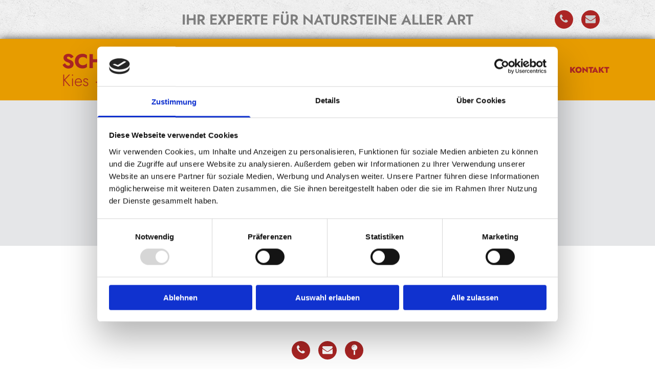

--- FILE ---
content_type: text/css; charset=utf-8
request_url: https://fonts.prod.extra-cdn.com/css?family=Jost:100,100i,200,200i,300,300i,400,400i,500,500i,600,600i,700,700i,800,800i,900,900i|Hind:300,400,500,600,700|Glegoo:400,700|Arimo:400,400i,700,700i|Kanit:100,100i,200,200i,300,300i,400,400i,500,500i,600,600i,700,700i,800,800i,900,900i|Work+Sans:100,100i,200,200i,300,300i,400,400i,500,500i,600,600i,700,700i,800,800i,900,900i&subset=latin,latin-ext,cyrillic-ext,greek,greek-ext,cyrillic&display=swap
body_size: 14237
content:
@font-face {
  font-family: 'Arimo';
  font-style: italic;
  font-weight: 400;
  font-display: swap;
  src: url(https://font-files.prod.extra-cdn.com/s/arimo/v35/P5sdzZCDf9_T_10c3i9MeUcyat4iJY-ERBrE.ttf) format('truetype');
}
@font-face {
  font-family: 'Arimo';
  font-style: italic;
  font-weight: 700;
  font-display: swap;
  src: url(https://font-files.prod.extra-cdn.com/s/arimo/v35/P5sdzZCDf9_T_10c3i9MeUcyat4iJY9jQxrE.ttf) format('truetype');
}
@font-face {
  font-family: 'Arimo';
  font-style: normal;
  font-weight: 400;
  font-display: swap;
  src: url(https://font-files.prod.extra-cdn.com/s/arimo/v35/P5sfzZCDf9_T_3cV7NCUECyoxNk37cxsBw.ttf) format('truetype');
}
@font-face {
  font-family: 'Arimo';
  font-style: normal;
  font-weight: 700;
  font-display: swap;
  src: url(https://font-files.prod.extra-cdn.com/s/arimo/v35/P5sfzZCDf9_T_3cV7NCUECyoxNk3CstsBw.ttf) format('truetype');
}
@font-face {
  font-family: 'Glegoo';
  font-style: normal;
  font-weight: 400;
  font-display: swap;
  src: url(https://font-files.prod.extra-cdn.com/s/glegoo/v17/_Xmt-HQyrTKWaw2Jiw.ttf) format('truetype');
}
@font-face {
  font-family: 'Glegoo';
  font-style: normal;
  font-weight: 700;
  font-display: swap;
  src: url(https://font-files.prod.extra-cdn.com/s/glegoo/v17/_Xmu-HQyrTKWaw2xN4a9CA.ttf) format('truetype');
}
@font-face {
  font-family: 'Hind';
  font-style: normal;
  font-weight: 300;
  font-display: swap;
  src: url(https://font-files.prod.extra-cdn.com/s/hind/v18/5aU19_a8oxmIfMJaIRs.ttf) format('truetype');
}
@font-face {
  font-family: 'Hind';
  font-style: normal;
  font-weight: 400;
  font-display: swap;
  src: url(https://font-files.prod.extra-cdn.com/s/hind/v18/5aU69_a8oxmIRG4.ttf) format('truetype');
}
@font-face {
  font-family: 'Hind';
  font-style: normal;
  font-weight: 500;
  font-display: swap;
  src: url(https://font-files.prod.extra-cdn.com/s/hind/v18/5aU19_a8oxmIfJpbIRs.ttf) format('truetype');
}
@font-face {
  font-family: 'Hind';
  font-style: normal;
  font-weight: 600;
  font-display: swap;
  src: url(https://font-files.prod.extra-cdn.com/s/hind/v18/5aU19_a8oxmIfLZcIRs.ttf) format('truetype');
}
@font-face {
  font-family: 'Hind';
  font-style: normal;
  font-weight: 700;
  font-display: swap;
  src: url(https://font-files.prod.extra-cdn.com/s/hind/v18/5aU19_a8oxmIfNJdIRs.ttf) format('truetype');
}
@font-face {
  font-family: 'Jost';
  font-style: italic;
  font-weight: 100;
  font-display: swap;
  src: url(https://font-files.prod.extra-cdn.com/s/jost/v20/92zJtBhPNqw73oHH7BbQp4-B6XlrZu0ENI0.ttf) format('truetype');
}
@font-face {
  font-family: 'Jost';
  font-style: italic;
  font-weight: 200;
  font-display: swap;
  src: url(https://font-files.prod.extra-cdn.com/s/jost/v20/92zJtBhPNqw73oHH7BbQp4-B6XlrZm0FNI0.ttf) format('truetype');
}
@font-face {
  font-family: 'Jost';
  font-style: italic;
  font-weight: 300;
  font-display: swap;
  src: url(https://font-files.prod.extra-cdn.com/s/jost/v20/92zJtBhPNqw73oHH7BbQp4-B6XlrZrMFNI0.ttf) format('truetype');
}
@font-face {
  font-family: 'Jost';
  font-style: italic;
  font-weight: 400;
  font-display: swap;
  src: url(https://font-files.prod.extra-cdn.com/s/jost/v20/92zJtBhPNqw73oHH7BbQp4-B6XlrZu0FNI0.ttf) format('truetype');
}
@font-face {
  font-family: 'Jost';
  font-style: italic;
  font-weight: 500;
  font-display: swap;
  src: url(https://font-files.prod.extra-cdn.com/s/jost/v20/92zJtBhPNqw73oHH7BbQp4-B6XlrZt8FNI0.ttf) format('truetype');
}
@font-face {
  font-family: 'Jost';
  font-style: italic;
  font-weight: 600;
  font-display: swap;
  src: url(https://font-files.prod.extra-cdn.com/s/jost/v20/92zJtBhPNqw73oHH7BbQp4-B6XlrZjMCNI0.ttf) format('truetype');
}
@font-face {
  font-family: 'Jost';
  font-style: italic;
  font-weight: 700;
  font-display: swap;
  src: url(https://font-files.prod.extra-cdn.com/s/jost/v20/92zJtBhPNqw73oHH7BbQp4-B6XlrZgoCNI0.ttf) format('truetype');
}
@font-face {
  font-family: 'Jost';
  font-style: italic;
  font-weight: 800;
  font-display: swap;
  src: url(https://font-files.prod.extra-cdn.com/s/jost/v20/92zJtBhPNqw73oHH7BbQp4-B6XlrZm0CNI0.ttf) format('truetype');
}
@font-face {
  font-family: 'Jost';
  font-style: italic;
  font-weight: 900;
  font-display: swap;
  src: url(https://font-files.prod.extra-cdn.com/s/jost/v20/92zJtBhPNqw73oHH7BbQp4-B6XlrZkQCNI0.ttf) format('truetype');
}
@font-face {
  font-family: 'Jost';
  font-style: normal;
  font-weight: 100;
  font-display: swap;
  src: url(https://font-files.prod.extra-cdn.com/s/jost/v20/92zPtBhPNqw79Ij1E865zBUv7myjJAVG.ttf) format('truetype');
}
@font-face {
  font-family: 'Jost';
  font-style: normal;
  font-weight: 200;
  font-display: swap;
  src: url(https://font-files.prod.extra-cdn.com/s/jost/v20/92zPtBhPNqw79Ij1E865zBUv7mwjJQVG.ttf) format('truetype');
}
@font-face {
  font-family: 'Jost';
  font-style: normal;
  font-weight: 300;
  font-display: swap;
  src: url(https://font-files.prod.extra-cdn.com/s/jost/v20/92zPtBhPNqw79Ij1E865zBUv7mz9JQVG.ttf) format('truetype');
}
@font-face {
  font-family: 'Jost';
  font-style: normal;
  font-weight: 400;
  font-display: swap;
  src: url(https://font-files.prod.extra-cdn.com/s/jost/v20/92zPtBhPNqw79Ij1E865zBUv7myjJQVG.ttf) format('truetype');
}
@font-face {
  font-family: 'Jost';
  font-style: normal;
  font-weight: 500;
  font-display: swap;
  src: url(https://font-files.prod.extra-cdn.com/s/jost/v20/92zPtBhPNqw79Ij1E865zBUv7myRJQVG.ttf) format('truetype');
}
@font-face {
  font-family: 'Jost';
  font-style: normal;
  font-weight: 600;
  font-display: swap;
  src: url(https://font-files.prod.extra-cdn.com/s/jost/v20/92zPtBhPNqw79Ij1E865zBUv7mx9IgVG.ttf) format('truetype');
}
@font-face {
  font-family: 'Jost';
  font-style: normal;
  font-weight: 700;
  font-display: swap;
  src: url(https://font-files.prod.extra-cdn.com/s/jost/v20/92zPtBhPNqw79Ij1E865zBUv7mxEIgVG.ttf) format('truetype');
}
@font-face {
  font-family: 'Jost';
  font-style: normal;
  font-weight: 800;
  font-display: swap;
  src: url(https://font-files.prod.extra-cdn.com/s/jost/v20/92zPtBhPNqw79Ij1E865zBUv7mwjIgVG.ttf) format('truetype');
}
@font-face {
  font-family: 'Jost';
  font-style: normal;
  font-weight: 900;
  font-display: swap;
  src: url(https://font-files.prod.extra-cdn.com/s/jost/v20/92zPtBhPNqw79Ij1E865zBUv7mwKIgVG.ttf) format('truetype');
}
@font-face {
  font-family: 'Kanit';
  font-style: italic;
  font-weight: 100;
  font-display: swap;
  src: url(https://font-files.prod.extra-cdn.com/s/kanit/v17/nKKV-Go6G5tXcraQI2GAdQ.ttf) format('truetype');
}
@font-face {
  font-family: 'Kanit';
  font-style: italic;
  font-weight: 200;
  font-display: swap;
  src: url(https://font-files.prod.extra-cdn.com/s/kanit/v17/nKKS-Go6G5tXcraQI82hVaQ.ttf) format('truetype');
}
@font-face {
  font-family: 'Kanit';
  font-style: italic;
  font-weight: 300;
  font-display: swap;
  src: url(https://font-files.prod.extra-cdn.com/s/kanit/v17/nKKS-Go6G5tXcraQI6miVaQ.ttf) format('truetype');
}
@font-face {
  font-family: 'Kanit';
  font-style: italic;
  font-weight: 400;
  font-display: swap;
  src: url(https://font-files.prod.extra-cdn.com/s/kanit/v17/nKKX-Go6G5tXcraQGwU.ttf) format('truetype');
}
@font-face {
  font-family: 'Kanit';
  font-style: italic;
  font-weight: 500;
  font-display: swap;
  src: url(https://font-files.prod.extra-cdn.com/s/kanit/v17/nKKS-Go6G5tXcraQI_GjVaQ.ttf) format('truetype');
}
@font-face {
  font-family: 'Kanit';
  font-style: italic;
  font-weight: 600;
  font-display: swap;
  src: url(https://font-files.prod.extra-cdn.com/s/kanit/v17/nKKS-Go6G5tXcraQI92kVaQ.ttf) format('truetype');
}
@font-face {
  font-family: 'Kanit';
  font-style: italic;
  font-weight: 700;
  font-display: swap;
  src: url(https://font-files.prod.extra-cdn.com/s/kanit/v17/nKKS-Go6G5tXcraQI7mlVaQ.ttf) format('truetype');
}
@font-face {
  font-family: 'Kanit';
  font-style: italic;
  font-weight: 800;
  font-display: swap;
  src: url(https://font-files.prod.extra-cdn.com/s/kanit/v17/nKKS-Go6G5tXcraQI6WmVaQ.ttf) format('truetype');
}
@font-face {
  font-family: 'Kanit';
  font-style: italic;
  font-weight: 900;
  font-display: swap;
  src: url(https://font-files.prod.extra-cdn.com/s/kanit/v17/nKKS-Go6G5tXcraQI4GnVaQ.ttf) format('truetype');
}
@font-face {
  font-family: 'Kanit';
  font-style: normal;
  font-weight: 100;
  font-display: swap;
  src: url(https://font-files.prod.extra-cdn.com/s/kanit/v17/nKKX-Go6G5tXcr72GwU.ttf) format('truetype');
}
@font-face {
  font-family: 'Kanit';
  font-style: normal;
  font-weight: 200;
  font-display: swap;
  src: url(https://font-files.prod.extra-cdn.com/s/kanit/v17/nKKU-Go6G5tXcr5aOiWg.ttf) format('truetype');
}
@font-face {
  font-family: 'Kanit';
  font-style: normal;
  font-weight: 300;
  font-display: swap;
  src: url(https://font-files.prod.extra-cdn.com/s/kanit/v17/nKKU-Go6G5tXcr4-OSWg.ttf) format('truetype');
}
@font-face {
  font-family: 'Kanit';
  font-style: normal;
  font-weight: 400;
  font-display: swap;
  src: url(https://font-files.prod.extra-cdn.com/s/kanit/v17/nKKZ-Go6G5tXcoaS.ttf) format('truetype');
}
@font-face {
  font-family: 'Kanit';
  font-style: normal;
  font-weight: 500;
  font-display: swap;
  src: url(https://font-files.prod.extra-cdn.com/s/kanit/v17/nKKU-Go6G5tXcr5mOCWg.ttf) format('truetype');
}
@font-face {
  font-family: 'Kanit';
  font-style: normal;
  font-weight: 600;
  font-display: swap;
  src: url(https://font-files.prod.extra-cdn.com/s/kanit/v17/nKKU-Go6G5tXcr5KPyWg.ttf) format('truetype');
}
@font-face {
  font-family: 'Kanit';
  font-style: normal;
  font-weight: 700;
  font-display: swap;
  src: url(https://font-files.prod.extra-cdn.com/s/kanit/v17/nKKU-Go6G5tXcr4uPiWg.ttf) format('truetype');
}
@font-face {
  font-family: 'Kanit';
  font-style: normal;
  font-weight: 800;
  font-display: swap;
  src: url(https://font-files.prod.extra-cdn.com/s/kanit/v17/nKKU-Go6G5tXcr4yPSWg.ttf) format('truetype');
}
@font-face {
  font-family: 'Kanit';
  font-style: normal;
  font-weight: 900;
  font-display: swap;
  src: url(https://font-files.prod.extra-cdn.com/s/kanit/v17/nKKU-Go6G5tXcr4WPCWg.ttf) format('truetype');
}
@font-face {
  font-family: 'Work Sans';
  font-style: italic;
  font-weight: 100;
  font-display: swap;
  src: url(https://font-files.prod.extra-cdn.com/s/worksans/v24/QGY9z_wNahGAdqQ43Rh_ebrnlwyYfEPxPoGU3moJow.ttf) format('truetype');
}
@font-face {
  font-family: 'Work Sans';
  font-style: italic;
  font-weight: 200;
  font-display: swap;
  src: url(https://font-files.prod.extra-cdn.com/s/worksans/v24/QGY9z_wNahGAdqQ43Rh_ebrnlwyYfEPxPoGUXmsJow.ttf) format('truetype');
}
@font-face {
  font-family: 'Work Sans';
  font-style: italic;
  font-weight: 300;
  font-display: swap;
  src: url(https://font-files.prod.extra-cdn.com/s/worksans/v24/QGY9z_wNahGAdqQ43Rh_ebrnlwyYfEPxPoGUgGsJow.ttf) format('truetype');
}
@font-face {
  font-family: 'Work Sans';
  font-style: italic;
  font-weight: 400;
  font-display: swap;
  src: url(https://font-files.prod.extra-cdn.com/s/worksans/v24/QGY9z_wNahGAdqQ43Rh_ebrnlwyYfEPxPoGU3msJow.ttf) format('truetype');
}
@font-face {
  font-family: 'Work Sans';
  font-style: italic;
  font-weight: 500;
  font-display: swap;
  src: url(https://font-files.prod.extra-cdn.com/s/worksans/v24/QGY9z_wNahGAdqQ43Rh_ebrnlwyYfEPxPoGU7GsJow.ttf) format('truetype');
}
@font-face {
  font-family: 'Work Sans';
  font-style: italic;
  font-weight: 600;
  font-display: swap;
  src: url(https://font-files.prod.extra-cdn.com/s/worksans/v24/QGY9z_wNahGAdqQ43Rh_ebrnlwyYfEPxPoGUAGwJow.ttf) format('truetype');
}
@font-face {
  font-family: 'Work Sans';
  font-style: italic;
  font-weight: 700;
  font-display: swap;
  src: url(https://font-files.prod.extra-cdn.com/s/worksans/v24/QGY9z_wNahGAdqQ43Rh_ebrnlwyYfEPxPoGUOWwJow.ttf) format('truetype');
}
@font-face {
  font-family: 'Work Sans';
  font-style: italic;
  font-weight: 800;
  font-display: swap;
  src: url(https://font-files.prod.extra-cdn.com/s/worksans/v24/QGY9z_wNahGAdqQ43Rh_ebrnlwyYfEPxPoGUXmwJow.ttf) format('truetype');
}
@font-face {
  font-family: 'Work Sans';
  font-style: italic;
  font-weight: 900;
  font-display: swap;
  src: url(https://font-files.prod.extra-cdn.com/s/worksans/v24/QGY9z_wNahGAdqQ43Rh_ebrnlwyYfEPxPoGUd2wJow.ttf) format('truetype');
}
@font-face {
  font-family: 'Work Sans';
  font-style: normal;
  font-weight: 100;
  font-display: swap;
  src: url(https://font-files.prod.extra-cdn.com/s/worksans/v24/QGY_z_wNahGAdqQ43RhVcIgYT2Xz5u32K0nWNig.ttf) format('truetype');
}
@font-face {
  font-family: 'Work Sans';
  font-style: normal;
  font-weight: 200;
  font-display: swap;
  src: url(https://font-files.prod.extra-cdn.com/s/worksans/v24/QGY_z_wNahGAdqQ43RhVcIgYT2Xz5u32K8nXNig.ttf) format('truetype');
}
@font-face {
  font-family: 'Work Sans';
  font-style: normal;
  font-weight: 300;
  font-display: swap;
  src: url(https://font-files.prod.extra-cdn.com/s/worksans/v24/QGY_z_wNahGAdqQ43RhVcIgYT2Xz5u32KxfXNig.ttf) format('truetype');
}
@font-face {
  font-family: 'Work Sans';
  font-style: normal;
  font-weight: 400;
  font-display: swap;
  src: url(https://font-files.prod.extra-cdn.com/s/worksans/v24/QGY_z_wNahGAdqQ43RhVcIgYT2Xz5u32K0nXNig.ttf) format('truetype');
}
@font-face {
  font-family: 'Work Sans';
  font-style: normal;
  font-weight: 500;
  font-display: swap;
  src: url(https://font-files.prod.extra-cdn.com/s/worksans/v24/QGY_z_wNahGAdqQ43RhVcIgYT2Xz5u32K3vXNig.ttf) format('truetype');
}
@font-face {
  font-family: 'Work Sans';
  font-style: normal;
  font-weight: 600;
  font-display: swap;
  src: url(https://font-files.prod.extra-cdn.com/s/worksans/v24/QGY_z_wNahGAdqQ43RhVcIgYT2Xz5u32K5fQNig.ttf) format('truetype');
}
@font-face {
  font-family: 'Work Sans';
  font-style: normal;
  font-weight: 700;
  font-display: swap;
  src: url(https://font-files.prod.extra-cdn.com/s/worksans/v24/QGY_z_wNahGAdqQ43RhVcIgYT2Xz5u32K67QNig.ttf) format('truetype');
}
@font-face {
  font-family: 'Work Sans';
  font-style: normal;
  font-weight: 800;
  font-display: swap;
  src: url(https://font-files.prod.extra-cdn.com/s/worksans/v24/QGY_z_wNahGAdqQ43RhVcIgYT2Xz5u32K8nQNig.ttf) format('truetype');
}
@font-face {
  font-family: 'Work Sans';
  font-style: normal;
  font-weight: 900;
  font-display: swap;
  src: url(https://font-files.prod.extra-cdn.com/s/worksans/v24/QGY_z_wNahGAdqQ43RhVcIgYT2Xz5u32K-DQNig.ttf) format('truetype');
}
